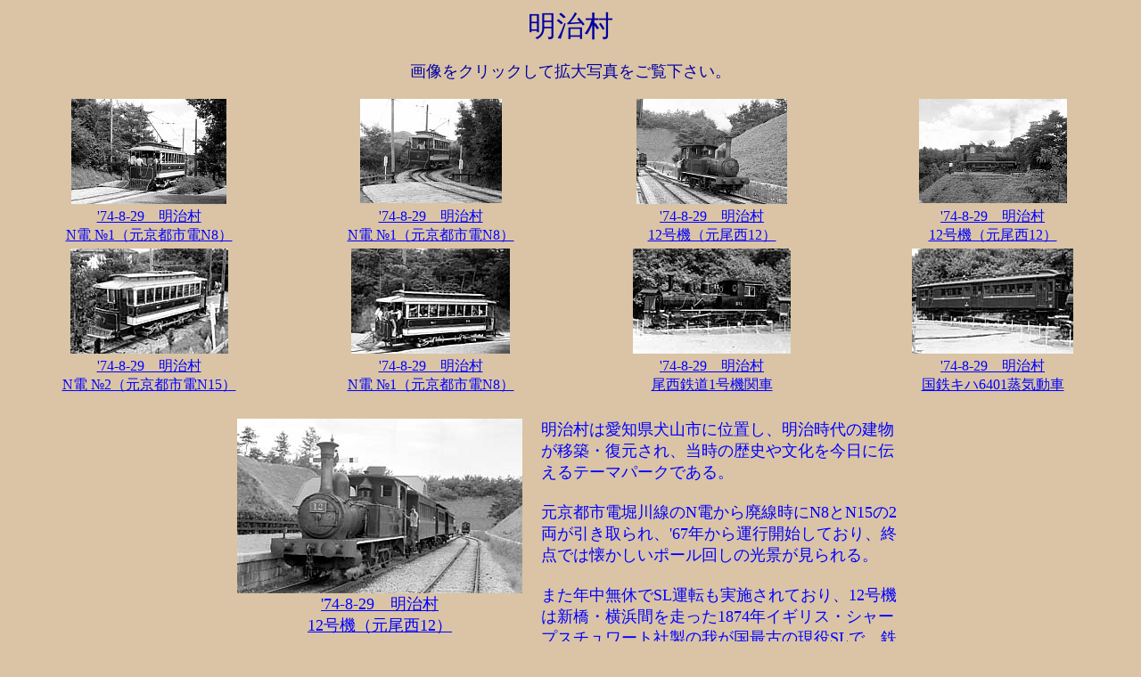

--- FILE ---
content_type: text/html
request_url: https://rre.ninja-x.jp/pbcr/meiji1/meiji11.htm
body_size: 2038
content:
<!DOCTYPE HTML PUBLIC "-//W3C//DTD HTML 4.01 Transitional//EN">
<html lang="ja">

<head>
<META http-equiv="Content-Type" content="text/html; charset=Shift_JIS">
<META name="GENERATOR" content="IBM WebSphere Studio Homepage Builder Version 6.5.0.0 for Windows">
<META http-equiv="Content-Style-Type" content="text/css">
  <title>明治村</title>
</head>

<body bgcolor="#dac4a5" link="#0000FF" vlink="#0000FF" text="#0000a0"><script type="text/javascript" charset="utf-8" src="//asumi.shinobi.jp/encount"></script>

<p align="center"><font color="#0000A0" size="6">明治村</font></p>

<p align="center"><font color="#0000A0" size="4">画像をクリックして拡大写真をご覧下さい。</font></p>

<table border="0" align="center" width="100%">
  <tr>
    <td width="25%">
      <p align="center"><a href="html/meiji11.htm"><img src="thumbs/meiji11.jpg" alt="html/meiji11.htm" align="center" width="174" height="118"></a></p>
    </td>
    <td width="25%">
      <p align="center"><a href="html/meiji12.htm"><img src="thumbs/meiji12.jpg" alt="html/meiji12.htm" align="center" width="159" height="117"></a></p>
    </td>
    <td width="25%">
      <p align="center"><a href="html/meiji13.htm"><img src="thumbs/meiji13.jpg" alt="html/meiji13.htm" align="center" width="169" height="118"></a></p>
    </td>
    <td width="25%">
      <p align="center"><a href="html/meiji14.htm"><img src="thumbs/meiji14.jpg" alt="html/meiji14.htm" align="center" width="166" height="117"></a></p>
    </td>
  </tr>
  <tr>
    <td width="25%">
      <p align="center">      <font size="3">
<a href="html/meiji11.htm">'74-8-29　明治村<BR>
      N電 №1（元京都市電N8）</a></font>
      </p>
    </td>
    <td width="25%">
      <p align="center">      <font size="3">
<a href="html/meiji12.htm">'74-8-29　明治村<BR>
      N電 №1（元京都市電N8）</a></font>
      </p>
    </td>
    <td width="25%">
      <p align="center">      <font size="3">
<a href="html/meiji13.htm">'74-8-29　明治村<BR>
      12号機（元尾西12）</a></font>
      </p>
    </td>
    <td width="25%">
      <p align="center">      <font size="3">
<a href="html/meiji14.htm">'74-8-29　明治村<BR>
      12号機（元尾西12）</a></font>
      </p>
    </td>
  </tr>
  <tr>
    <td width="25%">
      <p align="center"><a href="html/meiji16.htm"><img src="thumbs/meiji16.jpg" alt="html/meiji16.htm" align="center" width="177" height="118"></a></p>
    </td>
    <td width="25%">
      <p align="center"><a href="html/meiji17.htm"><img src="thumbs/meiji17.jpg" alt="html/meiji17.htm" align="center" width="178" height="118"></a></p>
    </td>
    <td width="25%">
      <p align="center"><a href="html/meiji18.htm"><img src="thumbs/meiji18.jpg" alt="html/meiji18.htm" align="center" width="177" height="118"></a></p>
    </td>
    <td width="25%">
      <p align="center"><a href="html/meiji19.htm"><img src="thumbs/meiji19.jpg" alt="html/meiji19.htm" align="center" width="181" height="118"></a></p>
    </td>
  </tr>
  <tr>
    <td width="25%">
      <p align="center">      <font size="3">
<a href="html/meiji16.htm">'74-8-29　明治村<BR>
      N電 №2（元京都市電N15）</a></font>
      </p>
    </td>
    <td width="25%">
      <p align="center">      <font size="3">
<a href="html/meiji17.htm">'74-8-29　明治村<BR>
      N電 №1（元京都市電N8）</a></font>
      </p>
    </td>
    <td width="25%">
      <p align="center">      <font size="3">
<a href="html/meiji18.htm">'74-8-29　明治村<BR>
      尾西鉄道1号機関車</a></font>
      </p>
    </td>
    <td width="25%">
      <p align="center">      <font size="3">
<a href="html/meiji19.htm">'74-8-29　明治村<BR>
      国鉄キハ6401蒸気動車</a></font>
      </p>
    </td>
  </tr>
</table>
<CENTER>
<table border="0" width="760">
  
    <tr>
      <TD align="center" valign="top"><FONT color="#0000FF" size="4"><br>
      <A href="html/meiji15.htm"><IMG src="meiji15s.jpg" width="320" height="196" border="0"></A><br>
      <A href="html/meiji15.htm">'74-8-29　明治村<BR>12号機（元尾西12）</A><BR>
      <BR>
     <A href="html/meiji20.htm"> <IMG src="meiji20s.jpg" width="320" height="200" border="0"><BR>
      '74-8-29　名鉄小牧線　明治村口<BR>3780系<BR>
      <BR>
      </A></FONT></TD>
      <TD width="10"></TD>
      <TD valign="top" width="410"><FONT color="#0000FF" size="4"><br>
      明治村は愛知県犬山市に位置し、明治時代の建物が移築・復元され、当時の歴史や文化を今日に伝えるテーマパークである。<BR>
      <BR>
      元京都市電堀川線のN電から廃線時にN8とN15の2両が引き取られ、'67年から運行開始しており、終点では懐かしいポール回しの光景が見られる。<BR>
      <BR>
      また年中無休でSL運転も実施されており、12号機は新橋・横浜間を走った1874年イギリス・シャープスチュワート社製の我が国最古の現役SLで、鉄道院160形から尾西鉄道に譲渡された1B形タンク式SLである。<BR>
      <BR>
      その他、元富士身延鉄道のボールドウィン社製9号機も存在し、明治生まれのマッチ箱客車を牽引して、両端駅の手動式ターンテーブルで転向運転している。<BR>
      <BR>
      園内には蒸気動車や御料車等の静態保存車も多く展示されており、大いに楽しめる。<BR>
      当時、名鉄小牧線に明治村口駅（現羽黒駅）が設置され、接続バスがピストン運転していたのが懐かしい。<BR>
      <BR>
      <FONT size="3">（注：キハ6401蒸気動車はリニア･鉄道館の開館に合わせて移設されました。）</FONT><BR>
      <BR>
      </FONT></TD>
    </tr>
  
</table>
</CENTER>
<CENTER>
<table border="2" bgcolor="#008000">
  
    <tr>
      <td><A href="http://www7a.biglobe.ne.jp/~rre/index.htm"><IMG src="../../button/Home.gif" border="0" width="120" height="30"></A></td>
      <td><A href="http://www7a.biglobe.ne.jp/~rre/inform.htm"><IMG src="../../button/Information.gif" border="0" width="120" height="30"></A></td>
      <td><A href="../../index.htm"><IMG src="../../button/Gallery.gif" width="120" height="30"></A></td>
      <td><A href="http://www7a.biglobe.ne.jp/~rre/profile.htm"><IMG src="../../button/Profile.gif" border="0" width="120" height="30"></A></td>
      <td><A href="https://rara.jp/RREbbs/?"><IMG src="../../button/BBS.gif" border="0" width="120" height="30"></A></td>
      <td><A href="mailto:akagawa-eiji@mth.biglobe.ne.jp"><IMG src="../../button/E-mail.gif" border="0" width="120" height="30"></A></td>
    </tr>
  
</table>
</CENTER>
<div style="text-align: center;"><div style="display: inline-block; position: relative; z-index: 9999;"><script type="text/javascript" charset="utf-8" src="//asumi.shinobi.jp/fire?f=434"></script></div></div></body>
</html>
